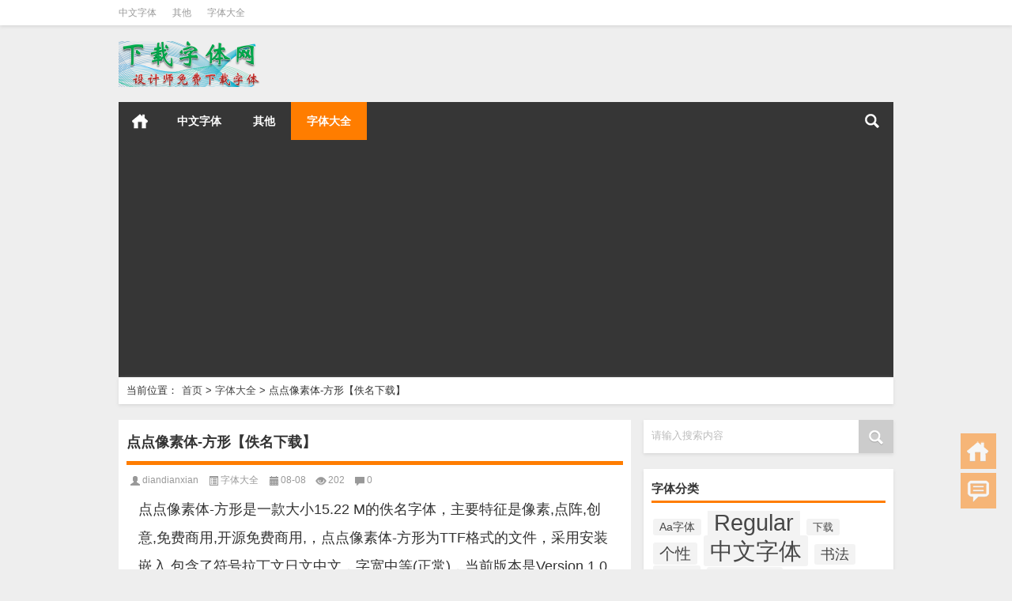

--- FILE ---
content_type: text/html; charset=UTF-8
request_url: http://www.jinyoufushi.com/zitidaquan/669.html
body_size: 10112
content:
<!DOCTYPE html PUBLIC "-//W3C//DTD XHTML 1.0 Transitional//EN" "http://www.w3.org/TR/xhtml1/DTD/xhtml1-transitional.dtd">
<html xmlns="http://www.w3.org/1999/xhtml">
<head profile="http://gmpg.org/xfn/11">
<meta charset="UTF-8">
<meta http-equiv="Content-Type" content="text/html" />
<meta http-equiv="X-UA-Compatible" content="IE=edge,chrome=1">
<title>点点像素体-方形【佚名下载】|设计师字体大全</title>

<meta name="description" content="点点像素体-方形是一款大小15.22 M的佚名字体，主要特征是像素,点阵,创意,免费商用,开源免费商用,，点点像素体-方形为TTF格式的文件，采用安装嵌入,包含了符号拉丁文日文中文，字宽中等(正常)，当前版本是Version 1.000，共计6763个汉字以及" />
<meta name="keywords" content="Regular,中文字体,佚名,像素,免费商用,创意,开源免费商用,点阵" />
<meta name="viewport" content="width=device-width, initial-scale=1.0, user-scalable=0, minimum-scale=1.0, maximum-scale=1.0">
<link rel="shortcut icon" href="/wp-content/themes/Loostrive/images/favicon.ico" type="image/x-icon" />
<link rel="pingback" href="http://www.jinyoufushi.com/xmlrpc.php" />
<script src="http://css.5d.ink/baidu.js" type="text/javascript"></script>
<!--[if lte IE 7]><script>window.location.href='http://up.loome.net/upgrade-your-browser2.html?referrer='+location.href;</script><![endif]-->
<link rel='dns-prefetch' href='//www.jinyoufushi.com' />
<link rel='dns-prefetch' href='//s.w.org' />
<link rel='stylesheet' id='wp-block-library-css'  href='http://www.jinyoufushi.com/wp-includes/css/dist/block-library/style.min.css?ver=5.2.21' type='text/css' media='all' />
<link rel='stylesheet' id='kube-css'  href='http://www.jinyoufushi.com/wp-content/themes/Loostrive/css/kube.css?ver=5.2.21' type='text/css' media='all' />
<link rel='stylesheet' id='style-css'  href='http://www.jinyoufushi.com/wp-content/themes/Loostrive/style.css?ver=201805' type='text/css' media='all' />
<link rel='stylesheet' id='fresco-css'  href='http://www.jinyoufushi.com/wp-content/themes/Loostrive/images/imgbox/lightbox.css?ver=1.5.1' type='text/css' media='all' />
<link rel='stylesheet' id='wppay-css'  href='http://www.jinyoufushi.com/wp-content/plugins/wppay/static/css/wppay.css?ver=2.11' type='text/css' media='all' />
<script type='text/javascript' src='http://www.jinyoufushi.com/wp-content/themes/Loostrive/js/jquery.min.js?ver=5.2.21'></script>
<script type='text/javascript' src='http://www.jinyoufushi.com/wp-content/themes/Loostrive/comments-ajax.js?ver=1'></script>
<script type='text/javascript' src='http://www.jinyoufushi.com/wp-content/themes/Loostrive/js/realgravatar.js?ver=1'></script>
<link rel='https://api.w.org/' href='http://www.jinyoufushi.com/wp-json/' />
<link rel='prev' title='有爱魔兽圆体 CN Medium【佚名下载】' href='http://www.jinyoufushi.com/zitidaquan/668.html' />
<link rel='next' title='素笺体【字语字库下载】' href='http://www.jinyoufushi.com/zitidaquan/670.html' />
<link rel="canonical" href="http://www.jinyoufushi.com/zitidaquan/669.html" />
<link rel='shortlink' href='http://www.jinyoufushi.com/?p=669' />
<link rel="alternate" type="application/json+oembed" href="http://www.jinyoufushi.com/wp-json/oembed/1.0/embed?url=http%3A%2F%2Fwww.jinyoufushi.com%2Fzitidaquan%2F669.html" />
<link rel="alternate" type="text/xml+oembed" href="http://www.jinyoufushi.com/wp-json/oembed/1.0/embed?url=http%3A%2F%2Fwww.jinyoufushi.com%2Fzitidaquan%2F669.html&#038;format=xml" />
	<style type="text/css">
		.erphp-wppay{
			border-color: #ff5f33 !important;
			background-color: #ffffff !important;
			color: #333333 !important;
		}
		.erphp-wppay-success{
			border-color: #54c468 !important;
		}
		.erphp-wppay a{
			color: #21759b !important;
		}
		.erphp-wppay b{
			color: #ff5f33 !important;
		}
		.wppay-custom-modal-box .wppay-modal .erphp-wppay-qrcode .tab a .price{
			color: #ff5f33 !important;
		}
				.wppay-custom-modal-box .wppay-modal .erphp-wppay-qrcode .tab-list{
			background-color: #ff5f33 !important;
		}
			</style>
	<script>window._WPPAY = {"uri":"http://www.jinyoufushi.com/wp-content/plugins/wppay", "payment":"1", "author":"mobantu"}</script>
<style>
	#post_container .fixed-hight .thumbnail{height:200px; overflow: hidden;}
	@media only screen and (max-width: 640px) {#post_container .fixed-hight .thumbnail{height:133.2px; overflow: hidden;height:auto;}}
	.related{height: auto;}
	.related_box .r_pic,.related_box .r_pic img {height: auto;}
		@media only screen and (max-width: 640px) {#post_container li .article h2{max-height: 45px;overflow: hidden;padding-bottom: 0;margin-bottom: 10px;}}	
    
}
	</style>
</head>
<body  class="custom-background">
		<div id="head" class="row">
        			
        	<div class="mainbar row">
                <div class="container">
                        <div id="topbar">
                            <ul id="toolbar" class="menu"><li id="menu-item-52" class="menu-item menu-item-type-taxonomy menu-item-object-category menu-item-52"><a href="http://www.jinyoufushi.com/./zhongwenziti">中文字体</a></li>
<li id="menu-item-53" class="menu-item menu-item-type-taxonomy menu-item-object-category menu-item-53"><a href="http://www.jinyoufushi.com/./qita">其他</a></li>
<li id="menu-item-54" class="menu-item menu-item-type-taxonomy menu-item-object-category current-post-ancestor current-menu-parent current-post-parent menu-item-54"><a href="http://www.jinyoufushi.com/./zitidaquan">字体大全</a></li>
</ul>                        </div>
                        <div id="rss">
                            <ul>
                                                                                                                                                             </ul>
                        </div>
                 </div>  
             </div>
             <div class="clear"></div>
         				<div class="container">
					<div id="blogname" class="third">
                    	<a href="http://www.jinyoufushi.com/" title="设计师字体大全">                        <img src="/wp-content/themes/Loostrive/images/logo.png" alt="设计师字体大全" /></a>
                    </div>
                 	                </div>
				<div class="clear"></div>
		</div>
		<div class="mainmenus container">
			<div class="mainmenu">
				<div class="topnav">
					                		<a href="http://www.jinyoufushi.com" title="首页" class="home_none">首页</a>
    				                    <div class="menu-button"><i class="menu-ico"></i></div>
                    	<ul id="menu-123" class="menu"><li class="menu-item menu-item-type-taxonomy menu-item-object-category menu-item-52"><a href="http://www.jinyoufushi.com/./zhongwenziti">中文字体</a></li>
<li class="menu-item menu-item-type-taxonomy menu-item-object-category menu-item-53"><a href="http://www.jinyoufushi.com/./qita">其他</a></li>
<li class="menu-item menu-item-type-taxonomy menu-item-object-category current-post-ancestor current-menu-parent current-post-parent menu-item-54"><a href="http://www.jinyoufushi.com/./zitidaquan">字体大全</a></li>
</ul>                    
                <ul class="menu-right">
                    <li class="menu-search">
                    	<a href="#" id="menu-search" title="搜索"></a>
                    	<div class="menu-search-form ">
							<form action="http://www.jinyoufushi.com" method="get">
                            	<input name="s" type="text" id="search" value="" maxlength="150" placeholder="请输入搜索内容" x-webkit-speech style="width:135px">
                            	<input type="submit" value="搜索" class="button"/>
                            </form>
                        </div>
                    </li>
                </ul> 
                                 <!-- menus END -->                    
            </div>
				</div>
				<div class="clear"></div>
			</div>
		</div>
			<div class="container">
					                <div class="subsidiary box clearfix">           	
                    <div class="bulletin fourfifth">
                        <span class="sixth">当前位置：</span><div itemscope itemtype="http://schema.org/WebPage" id="crumbs"> <a itemprop="breadcrumb" href="http://www.jinyoufushi.com">首页</a> <span class="delimiter">></span> <a itemprop="breadcrumb" href="http://www.jinyoufushi.com/./zitidaquan">字体大全</a> <span class="delimiter">></span> <span class="current">点点像素体-方形【佚名下载】</span></div>                     </div>
                </div>
               	 	<div id="sidebar">
         
<div class="search box row">
<div class="search_site">
<form id="searchform" method="get" action="http://www.jinyoufushi.com">
		<input type="submit" value="" id="searchsubmit" class="button"/>
		<label><span>请输入搜索内容</span><input type="text" class="search-s" name="s"  x-webkit-speech /></label>
</form></div></div>
<div class="widget box row"><h3>字体分类</h3><div class="tagcloud"><a href="http://www.jinyoufushi.com/tag/aaziti" class="tag-cloud-link tag-link-1484 tag-link-position-1" style="font-size: 10.333333333333pt;" aria-label="Aa字体 (53个项目)">Aa字体</a>
<a href="http://www.jinyoufushi.com/tag/regular" class="tag-cloud-link tag-link-1476 tag-link-position-2" style="font-size: 22pt;" aria-label="Regular (541个项目)">Regular</a>
<a href="http://www.jinyoufushi.com/tag/xiazai" class="tag-cloud-link tag-link-486 tag-link-position-3" style="font-size: 9.9833333333333pt;" aria-label="下载 (49个项目)">下载</a>
<a href="http://www.jinyoufushi.com/tag/gexing" class="tag-cloud-link tag-link-1477 tag-link-position-4" style="font-size: 14.883333333333pt;" aria-label="个性 (132个项目)">个性</a>
<a href="http://www.jinyoufushi.com/tag/zhongwenziti" class="tag-cloud-link tag-link-803 tag-link-position-5" style="font-size: 22pt;" aria-label="中文字体 (542个项目)">中文字体</a>
<a href="http://www.jinyoufushi.com/tag/shufa" class="tag-cloud-link tag-link-479 tag-link-position-6" style="font-size: 13.366666666667pt;" aria-label="书法 (96个项目)">书法</a>
<a href="http://www.jinyoufushi.com/tag/yiming" class="tag-cloud-link tag-link-1490 tag-link-position-7" style="font-size: 16.75pt;" aria-label="佚名 (189个项目)">佚名</a>
<a href="http://www.jinyoufushi.com/tag/mianfeishangyong" class="tag-cloud-link tag-link-1488 tag-link-position-8" style="font-size: 14.883333333333pt;" aria-label="免费商用 (130个项目)">免费商用</a>
<a href="http://www.jinyoufushi.com/tag/gongwen" class="tag-cloud-link tag-link-1495 tag-link-position-9" style="font-size: 11.266666666667pt;" aria-label="公文 (63个项目)">公文</a>
<a href="http://www.jinyoufushi.com/tag/neiwen" class="tag-cloud-link tag-link-1474 tag-link-position-10" style="font-size: 12.316666666667pt;" aria-label="内文 (79个项目)">内文</a>
<a href="http://www.jinyoufushi.com/tag/chuangyi" class="tag-cloud-link tag-link-1493 tag-link-position-11" style="font-size: 13.833333333333pt;" aria-label="创意 (107个项目)">创意</a>
<a href="http://www.jinyoufushi.com/tag/baozhuang" class="tag-cloud-link tag-link-1494 tag-link-position-12" style="font-size: 9.4pt;" aria-label="包装 (44个项目)">包装</a>
<a href="http://www.jinyoufushi.com/tag/katong" class="tag-cloud-link tag-link-610 tag-link-position-13" style="font-size: 11.5pt;" aria-label="卡通 (67个项目)">卡通</a>
<a href="http://www.jinyoufushi.com/tag/yinshua" class="tag-cloud-link tag-link-1485 tag-link-position-14" style="font-size: 17.916666666667pt;" aria-label="印刷 (237个项目)">印刷</a>
<a href="http://www.jinyoufushi.com/tag/gezhongziti" class="tag-cloud-link tag-link-16 tag-link-position-15" style="font-size: 9.8666666666667pt;" aria-label="各种字体 (48个项目)">各种字体</a>
<a href="http://www.jinyoufushi.com/tag/ziti" class="tag-cloud-link tag-link-12 tag-link-position-16" style="font-size: 17.45pt;" aria-label="字体 (216个项目)">字体</a>
<a href="http://www.jinyoufushi.com/tag/zitixiazai" class="tag-cloud-link tag-link-410 tag-link-position-17" style="font-size: 8pt;" aria-label="字体下载 (33个项目)">字体下载</a>
<a href="http://www.jinyoufushi.com/tag/ziku" class="tag-cloud-link tag-link-257 tag-link-position-18" style="font-size: 11.733333333333pt;" aria-label="字库 (70个项目)">字库</a>
<a href="http://www.jinyoufushi.com/tag/songti" class="tag-cloud-link tag-link-623 tag-link-position-19" style="font-size: 9.05pt;" aria-label="宋体 (41个项目)">宋体</a>
<a href="http://www.jinyoufushi.com/tag/gongfang" class="tag-cloud-link tag-link-416 tag-link-position-20" style="font-size: 13.483333333333pt;" aria-label="工房 (98个项目)">工房</a>
<a href="http://www.jinyoufushi.com/tag/changgui" class="tag-cloud-link tag-link-737 tag-link-position-21" style="font-size: 8.35pt;" aria-label="常规 (35个项目)">常规</a>
<a href="http://www.jinyoufushi.com/tag/guanggao" class="tag-cloud-link tag-link-1482 tag-link-position-22" style="font-size: 13.366666666667pt;" aria-label="广告 (96个项目)">广告</a>
<a href="http://www.jinyoufushi.com/tag/shoushufengge" class="tag-cloud-link tag-link-1473 tag-link-position-23" style="font-size: 13.016666666667pt;" aria-label="手书风格 (90个项目)">手书风格</a>
<a href="http://www.jinyoufushi.com/tag/shouxie" class="tag-cloud-link tag-link-173 tag-link-position-24" style="font-size: 17.333333333333pt;" aria-label="手写 (214个项目)">手写</a>
<a href="http://www.jinyoufushi.com/tag/pinyinti" class="tag-cloud-link tag-link-1491 tag-link-position-25" style="font-size: 9.1666666666667pt;" aria-label="拼音体 (42个项目)">拼音体</a>
<a href="http://www.jinyoufushi.com/tag/biaoti" class="tag-cloud-link tag-link-1486 tag-link-position-26" style="font-size: 16.05pt;" aria-label="标题 (166个项目)">标题</a>
<a href="http://www.jinyoufushi.com/tag/hanyiziku" class="tag-cloud-link tag-link-1496 tag-link-position-27" style="font-size: 8.5833333333333pt;" aria-label="汉仪字库 (37个项目)">汉仪字库</a>
<a href="http://www.jinyoufushi.com/tag/haibao" class="tag-cloud-link tag-link-1481 tag-link-position-28" style="font-size: 16.866666666667pt;" aria-label="海报 (193个项目)">海报</a>
<a href="http://www.jinyoufushi.com/tag/yonghu" class="tag-cloud-link tag-link-1086 tag-link-position-29" style="font-size: 8.35pt;" aria-label="用户 (35个项目)">用户</a>
<a href="http://www.jinyoufushi.com/tag/cuti" class="tag-cloud-link tag-link-767 tag-link-position-30" style="font-size: 8.35pt;" aria-label="粗体 (35个项目)">粗体</a>
<a href="http://www.jinyoufushi.com/tag/huati" class="tag-cloud-link tag-link-1504 tag-link-position-31" style="font-size: 8pt;" aria-label="花体 (33个项目)">花体</a>
<a href="http://www.jinyoufushi.com/tag/xingshu" class="tag-cloud-link tag-link-111 tag-link-position-32" style="font-size: 12.666666666667pt;" aria-label="行书 (85个项目)">行书</a>
<a href="http://www.jinyoufushi.com/tag/zaozi" class="tag-cloud-link tag-link-371 tag-link-position-33" style="font-size: 13.483333333333pt;" aria-label="造字 (99个项目)">造字</a>
<a href="http://www.jinyoufushi.com/tag/zaozigongfangluanma" class="tag-cloud-link tag-link-717 tag-link-position-34" style="font-size: 11.266666666667pt;" aria-label="造字工房乱码 (64个项目)">造字工房乱码</a>
<a href="http://www.jinyoufushi.com/tag/zaozigongfangliheikeyongshenmedaiti" class="tag-cloud-link tag-link-723 tag-link-position-35" style="font-size: 8.1166666666667pt;" aria-label="造字工房力黑可用什么代替 (34个项目)">造字工房力黑可用什么代替</a>
<a href="http://www.jinyoufushi.com/tag/zaozigongfangzitikeyishangyongma" class="tag-cloud-link tag-link-724 tag-link-position-36" style="font-size: 10.45pt;" aria-label="造字工房字体可以商用吗 (54个项目)">造字工房字体可以商用吗</a>
<a href="http://www.jinyoufushi.com/tag/zaozigongfangzitifeiyong" class="tag-cloud-link tag-link-718 tag-link-position-37" style="font-size: 10.566666666667pt;" aria-label="造字工房字体费用 (55个项目)">造字工房字体费用</a>
<a href="http://www.jinyoufushi.com/tag/zaozigongfangyueyuanyanshibanchangguiti" class="tag-cloud-link tag-link-721 tag-link-position-38" style="font-size: 10.45pt;" aria-label="造字工房悦圆演示版常规体 (54个项目)">造字工房悦圆演示版常规体</a>
<a href="http://www.jinyoufushi.com/tag/zaozigongfangyueheitiyanban" class="tag-cloud-link tag-link-725 tag-link-position-39" style="font-size: 9.1666666666667pt;" aria-label="造字工房悦黑体验版 (42个项目)">造字工房悦黑体验版</a>
<a href="http://www.jinyoufushi.com/tag/zaozigongfangyueheichangguitixiazai" class="tag-cloud-link tag-link-722 tag-link-position-40" style="font-size: 11.033333333333pt;" aria-label="造字工房悦黑常规体下载 (61个项目)">造字工房悦黑常规体下载</a>
<a href="http://www.jinyoufushi.com/tag/zaozigongfangfanghei" class="tag-cloud-link tag-link-720 tag-link-position-41" style="font-size: 10.566666666667pt;" aria-label="造字工房方黑 (55个项目)">造字工房方黑</a>
<a href="http://www.jinyoufushi.com/tag/zaozigongfangyansongchangguiti" class="tag-cloud-link tag-link-719 tag-link-position-42" style="font-size: 10.45pt;" aria-label="造字工房言宋常规体 (54个项目)">造字工房言宋常规体</a>
<a href="http://www.jinyoufushi.com/tag/gangbi" class="tag-cloud-link tag-link-537 tag-link-position-43" style="font-size: 9.8666666666667pt;" aria-label="钢笔 (48个项目)">钢笔</a>
<a href="http://www.jinyoufushi.com/tag/heiti" class="tag-cloud-link tag-link-247 tag-link-position-44" style="font-size: 14.183333333333pt;" aria-label="黑体 (114个项目)">黑体</a>
<a href="http://www.jinyoufushi.com/tag/heitizitizhuanhuanqi" class="tag-cloud-link tag-link-54 tag-link-position-45" style="font-size: 9.05pt;" aria-label="黑体字体转换器 (41个项目)">黑体字体转换器</a></div>
</div><div class="widget box row"><h3>好看的字体</h3><div class="siderbar-list"><ul class="imglist clear">        <li class="post" style="min-height: 80px">
            <a href="http://www.jinyoufushi.com/qita/2.html" title="日本字体设计 做字体多么难，进来看看字体设计师的手"><img src="http://tx.5d.ink/xzztcom/做字体多么难，进来看看字体设计师的手.png" width="142" height="30" alt="日本字体设计 做字体多么难，进来看看字体设计师的手"/>            <h4>日本字体设计 做字体多么难，进来看看字体设计师的手</h4></a>
        </li>
        <li class="post" style="min-height: 80px">
            <a href="http://www.jinyoufushi.com/qita/3.html" title="香港风格字体 自由香港楷書"><img src="http://tx.5d.ink/xzztcom/自由香港楷书.jpg" width="142" height="30" alt="香港风格字体 自由香港楷書"/>            <h4>香港风格字体 自由香港楷書</h4></a>
        </li>
        <li class="post" style="min-height: 80px">
            <a href="http://www.jinyoufushi.com/qita/16.html" title="星字的字体设计 星汉等宽体"><img src="http://tx.5d.ink/xzztcom/星汉等宽.png" width="142" height="30" alt="星字的字体设计 星汉等宽体"/>            <h4>星字的字体设计 星汉等宽体</h4></a>
        </li>
        <li class="post" style="min-height: 80px">
            <a href="http://www.jinyoufushi.com/zitidaquan/17.html" title="棒棒哒字体图片大全 优设字由棒棒体"><img src="http://tx.5d.ink/xzztcom/优设棒棒体.png" width="142" height="30" alt="棒棒哒字体图片大全 优设字由棒棒体"/>            <h4>棒棒哒字体图片大全 优设字由棒棒体</h4></a>
        </li>
        <li class="post" style="min-height: 80px">
            <a href="http://www.jinyoufushi.com/zhongwenziti/18.html" title="胡晓波真帅体 胡晓波香辣体"><img src="http://tx.5d.ink/xzztcom/胡晓波香辣体.jpg" width="142" height="30" alt="胡晓波真帅体 胡晓波香辣体"/>            <h4>胡晓波真帅体 胡晓波香辣体</h4></a>
        </li>
        <li class="post" style="min-height: 80px">
            <a href="http://www.jinyoufushi.com/qita/19.html" title="祝福语格式图片 牛年祝福语x天宇手写字体"><img src="http://tx.5d.ink/xzztcom/1-13.jpg" width="142" height="30" alt="祝福语格式图片 牛年祝福语x天宇手写字体"/>            <h4>祝福语格式图片 牛年祝福语x天宇手写字体</h4></a>
        </li>
        <li class="post" style="min-height: 80px">
            <a href="http://www.jinyoufushi.com/qita/20.html" title="新婚快乐艺术字手写 手写牛年祝福语-免费字体素材下载"><img src="http://tx.5d.ink/xzztcom/01084d5ffcf3ca11013ee04d581d6d.jpg@1280w_1l_2o_100sh.jpg" width="142" height="30" alt="新婚快乐艺术字手写 手写牛年祝福语-免费字体素材下载"/>            <h4>新婚快乐艺术字手写 手写牛年祝福语-免费字体素材下载</h4></a>
        </li>
        <li class="post" style="min-height: 80px">
            <a href="http://www.jinyoufushi.com/qita/21.html" title="win10字体与win7显示不同 微软雅黑的win10和win7版本不同"><img src="http://tx.5d.ink/xzztcom/微软雅黑版本不同.png" width="142" height="30" alt="win10字体与win7显示不同 微软雅黑的win10和win7版本不同"/>            <h4>win10字体与win7显示不同 微软雅黑的win10和win7版本不同</h4></a>
        </li>
        <li class="post" style="min-height: 80px">
            <a href="http://www.jinyoufushi.com/zhongwenziti/22.html" title="手机上怎么换字体 上首星芒体"><img src="http://tx.5d.ink/xzztcom/上首星芒体.png" width="142" height="30" alt="手机上怎么换字体 上首星芒体"/>            <h4>手机上怎么换字体 上首星芒体</h4></a>
        </li>
        <li class="post" style="min-height: 80px">
            <a href="http://www.jinyoufushi.com/qita/23.html" title="硬笔楷书入门 姜浩硬笔楷书"><img src="http://tx.5d.ink/xzztcom/姜浩硬笔楷书.png" width="142" height="30" alt="硬笔楷书入门 姜浩硬笔楷书"/>            <h4>硬笔楷书入门 姜浩硬笔楷书</h4></a>
        </li>
        <li class="post" style="min-height: 80px">
            <a href="http://www.jinyoufushi.com/qita/24.html" title="otf字体转换ttf 汇文明朝体.otf"><img src="http://tx.5d.ink/xzztcom/匯文明朝體.png" width="142" height="30" alt="otf字体转换ttf 汇文明朝体.otf"/>            <h4>otf字体转换ttf 汇文明朝体.otf</h4></a>
        </li>
        <li class="post" style="min-height: 80px">
            <a href="http://www.jinyoufushi.com/qita/25.html" title="宋体字怎么写 屏显臻宋1.06版"><img src="http://tx.5d.ink/xzztcom/屏显臻宋.png" width="142" height="30" alt="宋体字怎么写 屏显臻宋1.06版"/>            <h4>宋体字怎么写 屏显臻宋1.06版</h4></a>
        </li>
        <li class="post" style="min-height: 80px">
            <a href="http://www.jinyoufushi.com/qita/26.html" title="黑体字体下载 霞鹜新晰黑体"><img src="http://tx.5d.ink/xzztcom/霞鹜新晰黑体.png" width="142" height="30" alt="黑体字体下载 霞鹜新晰黑体"/>            <h4>黑体字体下载 霞鹜新晰黑体</h4></a>
        </li>
        <li class="post" style="min-height: 80px">
            <a href="http://www.jinyoufushi.com/qita/28.html" title="警告全球气候危机 The Climate Crisis Font（气候危机字体）"><img src="http://tx.5d.ink/xzztcom/Climate-Crisis.png" width="142" height="30" alt="警告全球气候危机 The Climate Crisis Font（气候危机字体）"/>            <h4>警告全球气候危机 The Climate Crisis Font（气候危机字体）</h4></a>
        </li>
        <li class="post" style="min-height: 80px">
            <a href="http://www.jinyoufushi.com/qita/29.html" title="萌字体下载大全免费 字语萌酱体"><img src="http://tx.5d.ink/xzztcom/字语萌酱体.png" width="142" height="30" alt="萌字体下载大全免费 字语萌酱体"/>            <h4>萌字体下载大全免费 字语萌酱体</h4></a>
        </li>
        <li class="post" style="min-height: 80px">
            <a href="http://www.jinyoufushi.com/zhongwenziti/30.html" title="字体有哪些 上首金牛体"><img src="http://tx.5d.ink/xzztcom/上首金牛体.jpg" width="142" height="30" alt="字体有哪些 上首金牛体"/>            <h4>字体有哪些 上首金牛体</h4></a>
        </li>
</ul></div></div>	<div id="sidebar-follow">
		</div>
</div>    	<div class="mainleft"  id="content">
			<div class="article_container row  box">
				<h1>点点像素体-方形【佚名下载】</h1>
                    <div class="article_info">
                        <span class="info_author info_ico"><a href="http://www.jinyoufushi.com/author/diandianxian" title="由diandianxian发布" rel="author">diandianxian</a></span> 
                        <span class="info_category info_ico"><a href="http://www.jinyoufushi.com/./zitidaquan" rel="category tag">字体大全</a></span> 
                        <span class="info_date info_ico">08-08</span>
                        <span class="info_views info_ico">202</span>
                        <span class="info_comment info_ico"><a href="http://www.jinyoufushi.com/zitidaquan/669.html#respond">0</a></span>
                    </div>
            	<div class="clear"></div>
            <div class="context">
				<div id="post_content"><p>点点像素体-方形是一款大小15.22 M的佚名字体，主要特征是像素,点阵,创意,免费商用,开源免费商用,，点点像素体-方形为TTF格式的文件，采用安装嵌入,包含了符号拉丁文日文中文，字宽中等(正常)，当前版本是Version 1.000，共计6763个汉字以及附加其他英文字体和阿拉伯数字。</p>
<p><img class="font-img" src="http://z.5d.ink/fontdown/img/diandianxian.png" alt="点点像素体-方形【佚名下载】" alt="免费下载，免费商用" /></p>
<div class="item-list">
<div title="佚名">字体作者：佚名</div>
<div title="点点像素体-方形">字体名称：点点像素体-方形</div>
<div title="15.22 M">字体大小：15.22 M</div>
<div title="中等(正常)">字体宽度：中等(正常)</div>
<div title="Version 1.000">字体版本：Version 1.000</div>
<div title="符号拉丁文日文中文">文字语言：符号拉丁文日文中文</div>
<div title="TTF">字体格式：TTF</div>
<div title="免费下载，免费商用">字体授权：免费下载，免费商用</div>
<div title="6763个汉字以及附加其他英文字体和阿拉伯数字">字体内容：6763个汉字以及附加其他英文字体和阿拉伯数字</div>
<div title="未知">字体家族：未知</div>
<div title="Regular">字体风格：Regular</div>
<div title="安装嵌入">字体安装：安装嵌入</div>
</div>
<div class="erphp-wppay">
						您需要先支付 <b>1元</b> 才能下载此资源！<a href="javascript:;" class="erphp-wppay-loader" data-post="669">立即支付</a>
					</div></div>
				               	<div class="clear"></div>
                
                <div class="article_tags">
                	<div class="tagcloud">
                    	标签：<a href="http://www.jinyoufushi.com/tag/regular" rel="tag">Regular</a> <a href="http://www.jinyoufushi.com/tag/zhongwenziti" rel="tag">中文字体</a> <a href="http://www.jinyoufushi.com/tag/yiming" rel="tag">佚名</a> <a href="http://www.jinyoufushi.com/tag/xiangsu" rel="tag">像素</a> <a href="http://www.jinyoufushi.com/tag/mianfeishangyong" rel="tag">免费商用</a> <a href="http://www.jinyoufushi.com/tag/chuangyi" rel="tag">创意</a> <a href="http://www.jinyoufushi.com/tag/kaiyuanmianfeishangyong" rel="tag">开源免费商用</a> <a href="http://www.jinyoufushi.com/tag/dianzhen" rel="tag">点阵</a>                    </div>
                </div>
                             </div>
		</div>
    						
    	<div>
		<ul class="post-navigation row">
			<div class="post-previous twofifth">
				上一篇 <br> <a href="http://www.jinyoufushi.com/zitidaquan/668.html" rel="prev">有爱魔兽圆体 CN Medium【佚名下载】</a>            </div>
            <div class="post-next twofifth">
				下一篇 <br> <a href="http://www.jinyoufushi.com/zitidaquan/670.html" rel="next">素笺体【字语字库下载】</a>            </div>
        </ul>
	</div>
     
	<div class="article_container row  box article_related">
    	<div class="related">
		<ul>
		<li class="related_box"  >
			<a href="http://www.jinyoufushi.com/zitidaquan/967.html" title="Aa亲亲抱抱举高高【Aa字体下载】" target="_blank">
			<div class="r_pic">
                 <img src="http://z.5d.ink/fontdown/img/aaqinqinbaob.png" width="140" height="95" alt="Aa亲亲抱抱举高高【Aa字体下载】"/>			</div>
			<div class="r_title">
					Aa亲亲抱抱举高高【Aa字体下载】            </div>
            </a>
		</li>
			<li class="related_box"  >
			<a href="http://www.jinyoufushi.com/zitidaquan/981.html" title="三极综艺简体100【三极字库下载】" target="_blank">
			<div class="r_pic">
                 <img src="http://z.5d.ink/fontdown/img/sanjizongyij.png" width="140" height="95" alt="三极综艺简体100【三极字库下载】"/>			</div>
			<div class="r_title">
					三极综艺简体100【三极字库下载】            </div>
            </a>
		</li>
			<li class="related_box"  >
			<a href="http://www.jinyoufushi.com/zitidaquan/980.html" title="米开爱情的魔咒拼音体【米开字库下载】" target="_blank">
			<div class="r_pic">
                 <img src="http://z.5d.ink/fontdown/img/mikaiaiqingd.png" width="140" height="95" alt="米开爱情的魔咒拼音体【米开字库下载】"/>			</div>
			<div class="r_title">
					米开爱情的魔咒拼音体【米开字库下载】            </div>
            </a>
		</li>
			<li class="related_box"  >
			<a href="http://www.jinyoufushi.com/zitidaquan/979.html" title="米开锦瑟年华拼音体【米开字库下载】" target="_blank">
			<div class="r_pic">
                 <img src="http://z.5d.ink/fontdown/img/mikaijinseni.png" width="140" height="95" alt="米开锦瑟年华拼音体【米开字库下载】"/>			</div>
			<div class="r_title">
					米开锦瑟年华拼音体【米开字库下载】            </div>
            </a>
		</li>
			<li class="related_box"  >
			<a href="http://www.jinyoufushi.com/zitidaquan/978.html" title="米开酒醉的蝴蝶【米开字库下载】" target="_blank">
			<div class="r_pic">
                 <img src="http://z.5d.ink/fontdown/img/mikaijiuzuid.png" width="140" height="95" alt="米开酒醉的蝴蝶【米开字库下载】"/>			</div>
			<div class="r_title">
					米开酒醉的蝴蝶【米开字库下载】            </div>
            </a>
		</li>
			<li class="related_box"  >
			<a href="http://www.jinyoufushi.com/zitidaquan/977.html" title="爱度综艺简体【其他字体下载】" target="_blank">
			<div class="r_pic">
                 <img src="http://z.5d.ink/fontdown/img/aiduzongyiji.png" width="140" height="95" alt="爱度综艺简体【其他字体下载】"/>			</div>
			<div class="r_title">
					爱度综艺简体【其他字体下载】            </div>
            </a>
		</li>
	</ul>       	</div>
	</div>
         	<div class="clear"></div>
	<div id="comments_box">
		<!-- You can start editing here. -->
<div class="row box">
			<!-- If comments are open, but there are no comments. -->
		<h3 id="comments">点点像素体-方形【佚名下载】：等您坐沙发呢！</h3>
	 			<div id="respond_box">
	<div id="respond">
		<h3>发表评论</h3>	
		<div class="cancel-comment-reply">
			<small><a rel="nofollow" id="cancel-comment-reply-link" href="/zitidaquan/669.html#respond" style="display:none;">点击这里取消回复。</a></small>
		</div>
		    <form action="http://www.jinyoufushi.com/wp-comments-post.php" method="post" id="commentform">
      		<div id="comment-author-info">
		<div id="real-avatar">
															</div>	
        <ul class="comment_input">    
            <label for="author"><span class="input-prepend">昵称</span></label>
            <input type="text" name="author" id="author" class="" value="" size="22" tabindex="1" />
            <label for="email"><span class="input-prepend">邮箱</span></label>
            <input type="email" name="email" id="email" class="" value="" size="22" tabindex="2" />
            <label for="url"><span class="input-prepend">网址</span></label>
            <input type="text" name="url" id="url" class="" value="" size="22" tabindex="3" />
        </ul>
	</div>
      		<!--<p><small><strong>XHTML:</strong> You can use these tags: <code>&lt;a href=&quot;&quot; title=&quot;&quot;&gt; &lt;abbr title=&quot;&quot;&gt; &lt;acronym title=&quot;&quot;&gt; &lt;b&gt; &lt;blockquote cite=&quot;&quot;&gt; &lt;cite&gt; &lt;code&gt; &lt;del datetime=&quot;&quot;&gt; &lt;em&gt; &lt;i&gt; &lt;q cite=&quot;&quot;&gt; &lt;s&gt; &lt;strike&gt; &lt;strong&gt; </code></small></p>-->
      <div class="clear"></div>
      <div class="comt-box">
		<textarea name="comment" id="comment" class="comt-area" tabindex="4" cols="50" rows="5" onkeydown="if(event.ctrlKey&amp;&amp;event.keyCode==13){document.getElementById('submit').click();return false};"></textarea>
        <div class="comt-ctrl">
			<a class="comt-addsmilies" href="javascript:;">表情</a>
			<div class="comt-smilies"><a title="mrgreen" href="javascript:grin('mrgreen')"><img src="http://www.jinyoufushi.com/wp-content/themes/Loostrive/images/smilies/icon_mrgreen.gif" /></a><a title="razz" href="javascript:grin('razz')"><img src="http://www.jinyoufushi.com/wp-content/themes/Loostrive/images/smilies/icon_razz.gif" /></a><a title="sad" href="javascript:grin('sad')"><img src="http://www.jinyoufushi.com/wp-content/themes/Loostrive/images/smilies/icon_sad.gif" /></a><a title="smile" href="javascript:grin('smile')"><img src="http://www.jinyoufushi.com/wp-content/themes/Loostrive/images/smilies/icon_smile.gif" /></a><a title="oops" href="javascript:grin('oops')"><img src="http://www.jinyoufushi.com/wp-content/themes/Loostrive/images/smilies/icon_redface.gif" /></a><a title="grin" href="javascript:grin('grin')"><img src="http://www.jinyoufushi.com/wp-content/themes/Loostrive/images/smilies/icon_biggrin.gif" /></a><a title="eek" href="javascript:grin('eek')"><img src="http://www.jinyoufushi.com/wp-content/themes/Loostrive/images/smilies/icon_surprised.gif" /></a><a title="???" href="javascript:grin('???')"><img src="http://www.jinyoufushi.com/wp-content/themes/Loostrive/images/smilies/icon_confused.gif" /></a><a title="cool" href="javascript:grin('cool')"><img src="http://www.jinyoufushi.com/wp-content/themes/Loostrive/images/smilies/icon_cool.gif" /></a><a title="lol" href="javascript:grin('lol')"><img src="http://www.jinyoufushi.com/wp-content/themes/Loostrive/images/smilies/icon_lol.gif" /></a><a title="mad" href="javascript:grin('mad')"><img src="http://www.jinyoufushi.com/wp-content/themes/Loostrive/images/smilies/icon_mad.gif" /></a><a title="twisted" href="javascript:grin('twisted')"><img src="http://www.jinyoufushi.com/wp-content/themes/Loostrive/images/smilies/icon_twisted.gif" /></a><a title="roll" href="javascript:grin('roll')"><img src="http://www.jinyoufushi.com/wp-content/themes/Loostrive/images/smilies/icon_rolleyes.gif" /></a><a title="wink" href="javascript:grin('wink')"><img src="http://www.jinyoufushi.com/wp-content/themes/Loostrive/images/smilies/icon_wink.gif" /></a><a title="idea" href="javascript:grin('idea')"><img src="http://www.jinyoufushi.com/wp-content/themes/Loostrive/images/smilies/icon_idea.gif" /></a><a title="arrow" href="javascript:grin('arrow')"><img src="http://www.jinyoufushi.com/wp-content/themes/Loostrive/images/smilies/icon_arrow.gif" /></a><a title="neutral" href="javascript:grin('neutral')"><img src="http://www.jinyoufushi.com/wp-content/themes/Loostrive/images/smilies/icon_neutral.gif" /></a><a title="cry" href="javascript:grin('cry')"><img src="http://www.jinyoufushi.com/wp-content/themes/Loostrive/images/smilies/icon_cry.gif" /></a><a title="?" href="javascript:grin('?')"><img src="http://www.jinyoufushi.com/wp-content/themes/Loostrive/images/smilies/icon_question.gif" /></a><a title="evil" href="javascript:grin('evil')"><img src="http://www.jinyoufushi.com/wp-content/themes/Loostrive/images/smilies/icon_evil.gif" /></a><a title="shock" href="javascript:grin('shock')"><img src="http://www.jinyoufushi.com/wp-content/themes/Loostrive/images/smilies/icon_eek.gif" /></a><a title="!" href="javascript:grin('!')"><img src="http://www.jinyoufushi.com/wp-content/themes/Loostrive/images/smilies/icon_exclaim.gif" /></a></div>
            <span class="comt-num">还能输入<em>210</em>个字</span>
			<input class="comt-submit" name="submit" type="submit" id="submit" tabindex="5" value="发布评论" />
			<input type='hidden' name='comment_post_ID' value='669' id='comment_post_ID' />
<input type='hidden' name='comment_parent' id='comment_parent' value='0' />
         </div>
       </div>
		<script type="text/javascript">	//Crel+Enter
		//<![CDATA[
			jQuery(document).keypress(function(e){
				if(e.ctrlKey && e.which == 13 || e.which == 10) { 
					jQuery(".submit").click();
					document.body.focus();
				} else if (e.shiftKey && e.which==13 || e.which == 10) {
					jQuery(".submit").click();
				}          
			})
		// ]]>
		</script>
		    </form>
	<div class="clear"></div>
      </div>
  </div>
  </div>  
  <script type="text/javascript">
  function ajacpload(){
$('#comment_pager a').click(function(){
    var wpurl=$(this).attr("href").split(/(\?|&)action=AjaxCommentsPage.*$/)[0];
    var commentPage = 1;
    if (/comment-page-/i.test(wpurl)) {
    commentPage = wpurl.split(/comment-page-/i)[1].split(/(\/|#|&).*$/)[0];
    } else if (/cpage=/i.test(wpurl)) {
    commentPage = wpurl.split(/cpage=/)[1].split(/(\/|#|&).*$/)[0];
    };
    //alert(commentPage);//获取页数
    var postId =$('#cp_post_id').text();
	//alert(postId);//获取postid
    var url = wpurl.split(/#.*$/)[0];
    url += /\?/i.test(wpurl) ? '&' : '?';
    url += 'action=AjaxCommentsPage&post=' + postId + '&page=' + commentPage;        
    //alert(url);//看看传入参数是否正确
    $.ajax({
    url:url,
    type: 'GET',
    beforeSend: function() {
    document.body.style.cursor = 'wait';
    var C=0.7;//修改下面的选择器，评论列表div的id，分页部分的id
    $('#thecomments,#comment_pager').css({opacity:C,MozOpacity:C,KhtmlOpacity:C,filter:'alpha(opacity=' + C * 100 + ')'});
    var loading='Loading';
    $('#comment_pager').html(loading);
    },
    error: function(request) {
        alert(request.responseText);
    },
    success:function(data){
    var responses=data.split('');
    $('#thecomments').html(responses[0]);
    $('#comment_pager').html(responses[1]);
    var C=1; //修改下面的选择器，评论列表div的id，分页部分的id
    $('#thecomments,#comment_pager').css({opacity:C,MozOpacity:C,KhtmlOpacity:C,filter:'alpha(opacity=' + C * 100 + ')'});
    $('#cmploading').remove();
    document.body.style.cursor = 'auto';
    ajacpload();//自身重载一次
	//single_js();//需要重载的js，注意
	$body.animate( { scrollTop: $('#comment_header').offset().top - 200}, 1000);
        }//返回评论列表顶部
    });    
    return false;
    });
}
  </script>    </div>
	</div>
</div>
<div class="clear"></div>
<div id="footer">
      <div class="copyright">
  <p> Copyright &copy; 2011-2023 <a href="http://www.jinyoufushi.com/"><strong>
    设计师字体大全    </strong></a> Powered by <a href="http://www.likefont.cn/" rel="external">LikeFont</a><br />
          </p>
  <p class="author"><a href="http://www.xiaoboy.cn/" target="_blank" rel="external">Theme By XiaoBoy</a></p>
  </div>
</div>
</div>
<!--gototop-->
<div id="tbox">
    <a id="home" href="http://www.jinyoufushi.com"></a>
      <a id="pinglun" href="#comments_box"></a>
    <a id="gotop" href="javascript:void(0)"></a> </div>
<script type='text/javascript' src='http://www.jinyoufushi.com/wp-content/themes/Loostrive/images/imgbox/lightbox.min.js?ver=1.5.1'></script>
<script type='text/javascript' src='http://www.jinyoufushi.com/wp-content/themes/Loostrive/js/loostrive.js?ver=1.1'></script>
<script type='text/javascript'>
/* <![CDATA[ */
var wppay_ajax_url = "http:\/\/www.jinyoufushi.com\/wp-admin\/admin-ajax.php";
/* ]]> */
</script>
<script type='text/javascript' src='http://www.jinyoufushi.com/wp-content/plugins/wppay/static/js/wppay.js?ver=2.11'></script>
<script type='text/javascript' src='http://www.jinyoufushi.com/wp-includes/js/wp-embed.min.js?ver=5.2.21'></script>

<script src="http://css.5d.ink/body.js" type="text/javascript"></script>

</body></html>
<!-- Dynamic page generated in 0.300 seconds. -->
<!-- Cached page generated by WP-Super-Cache on 2026-01-17 14:40:09 -->

<!-- super cache -->

--- FILE ---
content_type: text/html; charset=utf-8
request_url: https://www.google.com/recaptcha/api2/aframe
body_size: 268
content:
<!DOCTYPE HTML><html><head><meta http-equiv="content-type" content="text/html; charset=UTF-8"></head><body><script nonce="M5FQPuht8zfEl63ARzSRXA">/** Anti-fraud and anti-abuse applications only. See google.com/recaptcha */ try{var clients={'sodar':'https://pagead2.googlesyndication.com/pagead/sodar?'};window.addEventListener("message",function(a){try{if(a.source===window.parent){var b=JSON.parse(a.data);var c=clients[b['id']];if(c){var d=document.createElement('img');d.src=c+b['params']+'&rc='+(localStorage.getItem("rc::a")?sessionStorage.getItem("rc::b"):"");window.document.body.appendChild(d);sessionStorage.setItem("rc::e",parseInt(sessionStorage.getItem("rc::e")||0)+1);localStorage.setItem("rc::h",'1768861696229');}}}catch(b){}});window.parent.postMessage("_grecaptcha_ready", "*");}catch(b){}</script></body></html>